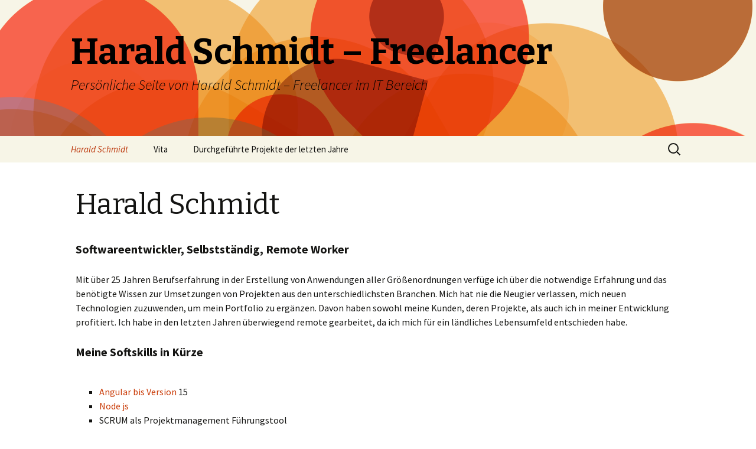

--- FILE ---
content_type: image/svg+xml
request_url: https://www.freelancermap.de/images/widgets/dashboard/fm-profile-badge-black.svg
body_size: 2798
content:
<svg xmlns="http://www.w3.org/2000/svg" data-name="Ebene 2" viewBox="0 0 260.92 35.98"><path d="m256.11 0-9.48 28.57 4.82.04L260.92 0h-4.81z" style="fill:#00ffc6;stroke-width:0"/><path d="m26.68 10.11-.95 3.95c-.84-.44-2.06-.67-3.03-.67-2.54 0-4.35 1.79-4.35 4.9v10.05h-3.99V10.07h3.95v2.06c1.2-1.74 3.07-2.54 5.3-2.54 1.22 0 2.16.15 3.07.52m4.69 7.54c.42-2.67 2-4.5 4.85-4.5 2.54 0 4.2 1.66 4.64 4.5h-9.48m13.56 1.55c-.02-5.7-3.53-9.6-8.64-9.6-5.38 0-9.1 3.89-9.1 9.61s3.87 9.61 9.35 9.61c2.77 0 5.29-.67 7.52-2.58l-1.98-2.84c-1.51 1.2-3.45 1.93-5.28 1.93-2.59 0-4.9-1.37-5.44-4.66h13.51c.04-.46.08-.97.08-1.49m6.87-1.55c.42-2.67 2-4.5 4.85-4.5 2.54 0 4.2 1.66 4.64 4.5h-9.48m13.56 1.55c-.02-5.7-3.53-9.6-8.64-9.6-5.38 0-9.1 3.89-9.1 9.61s3.87 9.61 9.35 9.61c2.77 0 5.29-.67 7.52-2.58l-1.98-2.84c-1.51 1.2-3.45 1.93-5.28 1.93-2.59 0-4.9-1.37-5.44-4.66h13.51c.04-.46.08-.97.08-1.49M72.3.88h-4.01v27.47h4.01V.88ZM11.75 9.91H7.67V6.82c0-1.81.84-2.82 2.38-2.82 1.17 0 2.42.42 3.35.94l1.16-3.5C13.27.73 11.76.25 9.78.25 5.51.24 3.66 3.16 3.66 6.82v3.09H0v3.62h3.66v14.65h4.01V13.53h2.88l1.2-3.62Zm67.57 9.3c0-3.21 2.08-5.86 5.51-5.86s5.51 2.52 5.51 5.86-2.21 5.86-5.51 5.86-5.51-2.65-5.51-5.86m14.77-9.14H90.1v2.21c-1.26-1.62-3.15-2.69-5.74-2.69-5.11 0-9.14 4.03-9.14 9.61s4.03 9.61 9.14 9.61c2.59 0 4.48-1.05 5.74-2.67v2.19h3.99V10.07Zm20.15 6.79c0-4.27-3.07-7.27-7.42-7.27-1.87 0-4.14.55-5.61 2.71v-2.23h-3.97v18.28h4.01V18.22c0-3.13 2.16-4.83 4.73-4.83s4.25 1.72 4.25 4.79v10.17h4.01V16.87m18.9-4.35c-1.62-1.93-4.1-2.92-6.83-2.92-5.82 0-9.61 4.14-9.61 9.61s3.8 9.61 9.61 9.61c2.73 0 5.17-.99 6.83-2.92l-2.46-2.75c-1.16 1.09-2.73 1.91-4.48 1.91-3.07 0-5.4-2.4-5.4-5.86s2.33-5.86 5.4-5.86c1.76 0 3.11.69 4.39 1.89l2.56-2.73m5.81 5.13c.42-2.67 2-4.5 4.85-4.5 2.54 0 4.2 1.66 4.64 4.5h-9.48m13.56 1.55c-.02-5.7-3.53-9.6-8.64-9.6-5.38 0-9.1 3.89-9.1 9.61s3.87 9.61 9.35 9.61c2.77 0 5.28-.67 7.52-2.58l-1.98-2.84c-1.51 1.2-3.45 1.93-5.28 1.93-2.59 0-4.9-1.37-5.44-4.66h13.51c.04-.46.08-.97.08-1.49m15.94-9.08c-.92-.36-1.85-.52-3.07-.52-2.23 0-4.1.8-5.3 2.54v-2.06h-3.95v18.28h3.99V18.27c0-3.11 1.81-4.9 4.35-4.9.97 0 2.19.23 3.03.67l.95-3.95m32.68 6.75c0-4.27-3.07-7.27-7.42-7.27-2.27 0-5.09.65-6.68 3.26-1.26-2.02-3.53-3.26-6.31-3.26-1.87 0-4.14.55-5.61 2.71v-2.23h-3.97v18.28h4.01V18.2c0-3.13 2.16-4.83 4.73-4.83s4.25 1.72 4.25 4.79v10.17h4.01V18.2c0-3.13 2.16-4.83 4.73-4.83s4.25 1.72 4.25 4.79v10.17h4.01V16.85m7.02 2.35c0-3.21 2.08-5.86 5.51-5.86s5.51 2.52 5.51 5.86-2.21 5.86-5.51 5.86-5.51-2.65-5.51-5.86m14.77-9.14h-3.99v2.21c-1.26-1.62-3.15-2.69-5.74-2.69-5.11 0-9.14 4.03-9.14 9.61s4.03 9.61 9.14 9.61c2.59 0 4.48-1.05 5.74-2.67v2.19h3.99V10.07Zm7.38 9.14c0-3.34 2.21-5.86 5.51-5.86s5.51 2.65 5.51 5.86-2.08 5.86-5.51 5.86-5.51-2.52-5.51-5.86m15.13 0c0-5.59-4.03-9.61-9.14-9.61-2.59 0-4.46 1.05-5.72 2.65v-2.17h-3.99v25.91h3.99v-9.81c1.26 1.6 3.13 2.65 5.72 2.65 5.11 0 9.14-4.03 9.14-9.61" style="stroke-width:0;fill:#333"/></svg>